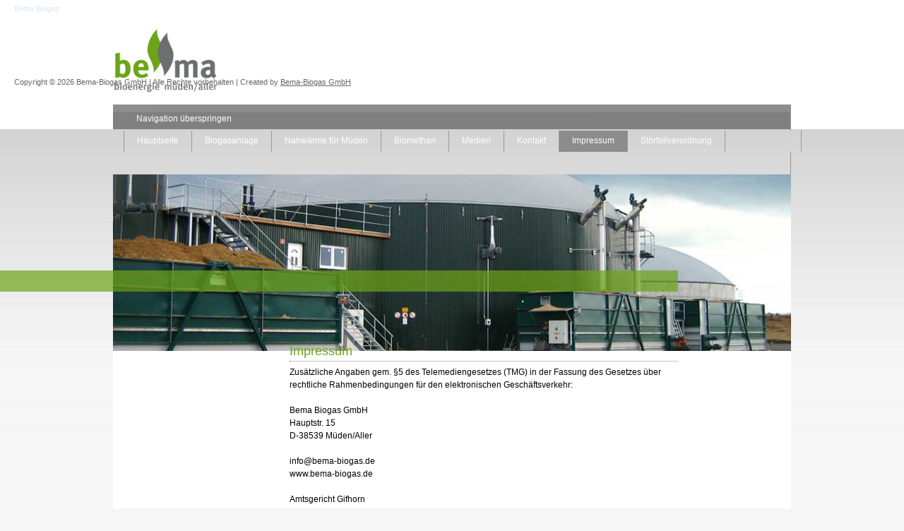

--- FILE ---
content_type: text/html; charset=UTF-8
request_url: http://bema-biogas.de/index.php/Impressum.html
body_size: 11728
content:
<!DOCTYPE html PUBLIC "-//W3C//DTD XHTML 1.0 Strict//EN" "http://www.w3.org/TR/xhtml1/DTD/xhtml1-strict.dtd">
<html xmlns="http://www.w3.org/1999/xhtml" xml:lang="de" lang="de">
<!--

	This website is powered by Contao Open Source CMS :: Licensed under GNU/LGPL
	Copyright ©2005-2026 by Leo Feyer :: Extensions are copyright of their respective owners
	Visit the project website at http://www.contao.org for more information

//-->
<head>
<base href="http://bema-biogas.de/"></base>
<title>Bema Biogas Impressum - BEMA Biogas</title>
<meta http-equiv="Content-Type" content="text/html; charset=UTF-8" />
<meta http-equiv="Content-Style-Type" content="text/css" />
<meta http-equiv="Content-Script-Type" content="text/javascript" />
<meta name="description" content="" />
<meta name="keywords" content="" />
<meta name="robots" content="index,follow" />
<style type="text/css" media="screen">
<!--/*--><![CDATA[/*><!--*/
#wrapper { width:960px; margin:0 auto; }
#header { height:163px; }
#left { width:250px; }
#right { width:210px; }
#main {  margin-left:250px; margin-right:210px; }
#footer { height:148px; }
/*]]>*/-->
</style>
<link rel="stylesheet" href="system/contao.css" type="text/css" media="screen" />
<!--[if lte IE 7]><link rel="stylesheet" href="system/iefixes.css" type="text/css" media="screen" /><![endif]-->
<link rel="stylesheet" href="plugins/slideshow2/css/slideshow.css" type="text/css" media="screen" />
<link rel="stylesheet" href="plugins/mediabox/css/mediabox.css?1.2.0" type="text/css" media="screen" />
<link rel="stylesheet" href="tl_files/tinymce.css?1280097193" type="text/css" media="screen" />
<link rel="stylesheet" href="basics_k0002.css?1340014217" type="text/css" media="all" />
<link rel="stylesheet" href="screen_k0002.css?1340012516" type="text/css" media="screen" />
<link rel="stylesheet" href="navigation_k0002.css?1340000745" type="text/css" media="all" />
<link rel="stylesheet" href="form_k0002.css?1331508526" type="text/css" media="all" />
<link rel="stylesheet" href="printer_k0002.css?1278709623" type="text/css" media="print" />
<script type="text/javascript" src="plugins/slideshow2/mootools/mootools-core.js"></script>
<script type="text/javascript" src="plugins/slideshow2/mootools/mootools-more.js"></script>
<script type="text/javascript" src="plugins/slideshow2/js/slideshow.js"></script>
<style type="text/css" media="screen">
<!--/*--><![CDATA[/*><!--*/

#show_2 
{
	width:960px;	
	height:250px;
}

#show_2 .slideshow-images 
{
	width:960px;
	height:250px;
}



/*]]>*/-->
</style>
<script type="text/javascript">
<!--//--><![CDATA[//><!--

window.addEvent('domready',function()
{
	var images_2 = {'tl_files/fM_k0002/images/Bilder Header/Biogasanlage-6.jpg':{caption:''},'tl_files/fM_k0002/images/Bilder Header/Biogasanlage-Mueden-2.jpg':{caption:''},'tl_files/fM_k0002/images/Bilder Header/Biogasanlage-Mueden-3.jpg':{caption:''},'tl_files/fM_k0002/images/Bilder Header/Biogasanlage-Mueden-4.jpg':{caption:''},'tl_files/fM_k0002/images/Bilder Header/Biogasanlage-Mueden-5.jpg':{caption:''},'tl_files/fM_k0002/images/Bilder Header/Biogasanlage-Mueden-7.jpg':{caption:''},'tl_files/fM_k0002/images/Bilder Header/Biogasanlage-Mueden-8.jpg':{caption:''},'tl_files/fM_k0002/images/Bilder Header/Biogas-head-2-Mais.jpg':{caption:''},'tl_files/fM_k0002/images/Bilder Header/Biogas-head-1-Sonne.jpg':{caption:''},'tl_files/fM_k0002/images/Bilder Header/Biogas-head-1.jpg':{caption:''},'tl_files/fM_k0002/images/Bilder Header/Biogas-head-3-Sonne.jpg':{caption:''},'tl_files/fM_k0002/images/feststoffeintrag.jpg':{caption:''},'tl_files/fM_k0002/photos/Baustelle Biogasanlage/Bema-Biogas-19.jpg':{caption:''},'tl_files/fM_k0002/images/Bilder Header/6ad1b1425a.jpg':{caption:''},'tl_files/fM_k0002/images/Bilder Header/Skizze-Biogasanlage-1.jpg':{caption:''},'tl_files/fM_k0002/images/Bilder Header/Skizze-Biogasanlage-2.jpg':{caption:''}};

	var show_2 = new Slideshow('show_2', images_2, 
	{ 
		width: 960,
		height: 250,
		delay: 4000,
		duration: 1000,
		transition: 'quad:',		loop: true,
		paused: false,
		random: true,
		controller: false,
		fast: 0 | OnStart,
		thumbnails: false,
		captions: false	});
});

//--><!]]>
</script>
</head>

<body id="top">
<div id="wrapper">

<div id="header">
<div class="inside">

<div class="mod_headerLogo"><a href="http://bema-biogas.de/"><img src="tl_files/fM_k0002/images/LogoBema2012_mUZ.png" width="150" height="125" alt="Logo-Bema Biogas GmbH" /></a></div>
<!-- indexer::stop -->
<div class="mod_navigation block" id="mainmenu">

<a href="index.php/Impressum.html#skipNavigation37" class="invisible">Navigation überspringen</a>

<ul class="level_1">
<li class="first"><a href="index.php/Home.html" title="Willkommen bei der Bema Biogas GmbH" class="first" accesskey="1">Hauptseite</a></li>
<li class="submenu"><a href="index.php/Biogasanlage.html" title="Biogasanlage" class="submenu" accesskey="2">Biogasanlage</a>
<ul class="level_2">
<li class="first"><a href="index.php/biogas-das-multitalent.html" title="Multitalent Biogas" class="first">Biogas - Das Multitalent</a></li>
<li><a href="index.php/Klimaschutz.html" title="Multitalent Biogas">Klimaschutz</a></li>
<li class="last"><a href="index.php/Daten_und_Fakten.html" title="Daten &amp; Fakten" class="last">Daten &amp; Fakten</a></li>
</ul>
</li>
<li class="submenu"><a href="index.php/Nahwärme_für_Müden.html" title="Nahwärme für Müden" class="submenu">Nahwärme für Müden</a>
<ul class="level_2">
<li class="first"><a href="index.php/FAQ_Nahwaerme.html" title="FAQ" class="first">Häufige Fragen</a></li>
<li class="last"><a href="index.php/Kontakte_für_Nahwärme.html" title="FAQ" class="last">Kontakt Nahwärme</a></li>
</ul>
</li>
<li><a href="index.php/Biomethan.html" title="Biomethan Gasaufbereitungsanlage">Biomethan</a></li>
<li class="submenu"><a href="index.php/Medien.html" title="Medien" class="submenu" accesskey="4">Medien</a>
<ul class="level_2">
<li class="first"><a href="index.php/Suchen.html" title="Diese Webseite durchsuchen" class="first" rel="nofollow">Suchen</a></li>
<li><a href="index.php/navigation.html" title="New navigation features">Navigation</a></li>
<li class="last"><a href="index.php/Links.html" title="Links" class="last">Links</a></li>
</ul>
</li>
<li class="submenu"><a href="index.php/Kontakt.html" title="Kontakt Bema Biogas" class="submenu" accesskey="3">Kontakt</a>
<ul class="level_2">
<li class="first"><a href="index.php/kontakt-biogasanlage.html" title="Kontakt Bema Biogas" class="first" accesskey="3">Kontakt Biogasanlage</a></li>
<li class="last"><a href="index.php/Kontaktformular.html" title="Kontaktformular" class="last">Kontaktformular</a></li>
</ul>
</li>
<li class="active"><span class="active">Impressum</span></li>
<li class="last"><a href="index.php/Stoerfallverordnung.html" title="Störfallverordnung" class="last">Störfallverordnung</a></li>
</ul>
 
<a name="skipNavigation37" id="skipNavigation37" class="invisible">&nbsp;</a>

</div>
<!-- indexer::continue -->

<div class="mod_article block" id="slideshow-49">
<div class="ce_slideshow2 block">

<div id="show_2" class="slideshow">
	<img src="tl_files/fM_k0002/images/Bilder Header/Biogasanlage-6.jpg" width="960" height="250" alt="" />
</div>

</div>
</div>

<div class="mod_headerImagebalken"><img src="tl_files/fM_k0002/images/background_green.png" width="1044" height="30" alt="bema-header" /></div> 
</div>
</div>

<div id="container">

<div id="left">
<div class="inside">
&nbsp; 
</div>
</div>

<div id="right">
<div class="inside">

<!-- indexer::stop -->
<div class="mod_randomImage block">

<div class="image_container">
<img src="system/html/nahwaerme-de1b4e16.jpg" width="200" height="400" alt="nahwaerme" />
</div>

</div>
<!-- indexer::continue -->
 
</div>
</div>

<div id="main">
<div class="inside">

<div class="mod_article block" id="impressum">

<div class="ce_text block">

<h1>Impressum</h1>

<p>Zusätzliche Angaben gem. §5 des Telemediengesetzes (TMG) in der Fassung des Gesetzes über rechtliche Rahmenbedingungen für den elektronischen Geschäftsverkehr:&nbsp;<br /><br />
Bema Biogas GmbH<br />Hauptstr. 15&nbsp;<br />D-38539 Müden/Aller</p>

<p>&nbsp;</p>

<p>&#105;&#110;&#x66;&#111;&#64;&#x62;&#101;&#x6D;&#x61;&#x2D;&#98;&#x69;&#x6F;&#x67;&#97;&#x73;&#x2E;&#100;&#x65;</p>

<p>www.bema-biogas.de</p>

<p><br />Amtsgericht Gifhorn<br /><strong><br /></strong></p>

<p><strong>Geschäftsführer:</strong><br />Dipl. Ing. agr. (FH) Henrik Schmale<br />Hauptstr. 15<br />D-38539 Müden-Aller</p>

<p>&nbsp;</p>

<p>Dipl. Ing. agr. (FH) Rainer Kreutzmann</p>

<p>Up ´n Brink 2</p>

<div>D-49456 Bakum</div>
<p>&nbsp;</p>

<p><strong>Hinweis</strong>&nbsp;<br />Die Informationen sind Eigentum der&nbsp;<br />Bema Biogas GmbH. Sie stellen die zum Zeitpunkt der Publikation jeweils neusten Informationen dar. Eine Haftung oder Garantie für die Aktualität, Richtigkeit und Vollständigkeit der zur Verfügung gestellten Informationen und Daten ist ausgeschlossen. Dies gilt ebenso für alle anderen Websites, auf die mittels eines Hyperlinks verwiesen wird. Für den Inhalt solcher Sites ist die&nbsp;Bema Biogas GmbH ebenfalls nicht verantwortlich.</p>

</div>

</div>
 
</div>
 
<div id="clear"></div>
</div>

</div>

<div id="footer">
<div class="inside">

<!-- indexer::stop -->
<div class="mod_breadcrumb block">

<a href="index.php/Home.html" title="BEMA Biogas">Bema Biogas</a> &#62; 
<span class="active">Bema Biogas Impressum</span>

</div>
<!-- indexer::continue -->

<div class="copyright">Copyright ©  2026 Bema-Biogas GmbH | Alle Rechte vorbehalten | Created by <a href="http://www.bema-biogas.de" target="_blank">Bema-Biogas GmbH</a></div><script type="text/javascript">
    function cookiesDirectiveScriptWrapper(){
    }
</script>

<script type="text/javascript" src="system/modules/CookiesManager/1.4.js">
</script>
<script type='text/javascript'>cookiesDirective('bottom',0,'http://bema-biogas.de/Impressum.html','Google Analytics,My Stats', 'Cookies helfen uns bei der Bereitstellung unserer Dienste.

', 'Durch die Nutzung unserer Dienste erklären Sie sich damit einverstanden, dass wir Cookies setzen.', 'Informationen zum Datenschutz', 'Einverstanden', 'Fehler', 'OK' );</script> 
</div>
</div>

<!-- indexer::stop -->
<img src="http://bema-biogas.de/cron.php" alt="" class="invisible" />
<!-- indexer::continue -->

</div>

<script type="text/javascript">
<!--//--><![CDATA[//><!--
window.addEvent('domready', function() {
  new Accordion($$('div.toggler'), $$('div.accordion'), {
    alwaysHide: true,
    opacity: false
  });
});
//--><!]]>
</script>

<script type="text/javascript" src="plugins/mediabox/js/mediabox.js?1.2.0"></script>
<script type="text/javascript">
<!--//--><![CDATA[//><!--
Mediabox.scanPage = function() {
  var links = $$("a").filter(function(el) {
    return el.rel && el.rel.test(/^lightbox/i);
  });
  $$(links).mediabox({/* Put custom options here */}, null, function(el) {
    var rel0 = this.rel.replace(/[[]|]/gi," ");
    var relsize = rel0.split(" ");
    return (this == el) || ((this.rel.length > 8) && el.rel.match(relsize[1]));
  });
};
window.addEvent("domready", Mediabox.scanPage);
//--><!]]>
</script>

<script type="text/javascript">
<!--//--><![CDATA[//><!--
var _gaq = _gaq || [];
_gaq.push(['_setAccount', 'UA-30270786-1'])
_gaq.push(['_trackPageview']);
(function() {
  var ga = document.createElement('script'); ga.type = 'text/javascript'; ga.async = true;
  ga.src = ('https:' == document.location.protocol ? 'https://ssl' : 'http://www') + '.google-analytics.com/ga.js';
  var s = document.getElementsByTagName('script')[0]; s.parentNode.insertBefore(ga, s);
})();
//--><!]]>
</script>

</body>
</html>

--- FILE ---
content_type: text/css
request_url: http://bema-biogas.de/basics_k0002.css?1340014217
body_size: 1156
content:
/* Style sheet basics_k0002 */
html{overflow-y: scroll;overflow-x: auto;}
body,div,h1,h2,h3,h4,h5,h6,p,blockquote,pre,code,ol,ul,li,dl,dt,dd,table,th,td,form,fieldset,legend,input,textarea{margin:0;padding:0;}
body{margin:0;padding:0;background:#f6f6f6 url("tl_files/fM_k0002/images/bg_verlauf.png") left top repeat-x;}
a,body,div,em,input,label,li,ol,p,select,span,strong,td,th,textarea,u,ul{font-family:Verdana, sans-serif;}
a,body,div,input,label,li,ol,p,select,td,th,textarea,u,ul{font-size:12px;}
li{list-style-type:none;}
h1{margin:15px 0 12px;padding:0;font-size:20px;color:#8dc63f;}
#main h1{margin:10px 0 6px;padding:0;border-bottom:1px dotted #8C8C8C;font-family:arial;font-weight:normal;font-size:18px;color:#6ca417;line-height:1.5;}
h2{margin:0 0 6px;padding:0;font-weight:bold;font-size:12px;color:#333333;line-height:1.5;}
a{text-decoration:none;color:#6d6e71;}
#main a{text-decoration:underline;color:#6d6e71;}
#main a:hover{text-decoration:none;color:#8dc63f;}
a:hover{text-decoration:underline;color:#8dc63f;}
a:active,a:focus{outline: none;-moz-outline-style: none;}
img{vertical-align:middle;border:0px;}
p,pre,form{margin:0;padding:0;}


--- FILE ---
content_type: text/css
request_url: http://bema-biogas.de/screen_k0002.css?1340012516
body_size: 10568
content:
/* Style sheet screen_k0002 */
.mod_headerLogozufall{width:268px;height:121px;right:16px;top:20px;position:absolute;}
.mod_random_image{left:320px;top:3px;position:absolute;}
.ce_gallery .caption{color:#999999;}
.pagination{margin-top:30px;}
#breaking_news{width:240px;margin:3px 0 0;padding:0;background-color:#F0F0F0;}
#breaking_news h1{margin:0;padding:2px 0 2px 20px;background-color:#8C8C8C;font-family:verdana;font-size:18px;color:#ffffff;}
.mod_newsmenu h1{margin:0 0 10px;padding:2px 0 2px 20px;background-color:#99cc00;font-style:italic;font-size:12px;color:#ffffff;}
#breaking_news .layout_short{margin-right:30px;margin-left:30px;padding:15px 0 11px;border-bottom:1px dotted #A6A6A6;}
#breaking_news .layout_short.last{border-bottom:0px;}
.mod_newsmenu{margin-top:3px;}
.copyright{left:20px;top:110px;position:absolute;font-size:11px;color:#666666;}
.copyright a{text-decoration:underline;font-size:11px;color:#666666;}
.copyright a:hover{text-decoration:none;font-size:11px;color:#666666;}
.mod_headerLogo{width:268px;height:121px;position:absolute;}
#wrapper{margin-top:20px;margin-bottom:0;}
#header{background:url("tl_files/fM_k0002/images/header_bg.gif") left bottom no-repeat;}
.mod_headerImage{left:320px;top:3px;position:absolute;}
.mod_loginImage{left:600px;top:3px;position:absolute;}
.mod_headerImagebalken{left:0;top:383px;position:absolute;}
#container{margin-top:250px;padding-top:15px;padding-bottom:30px;background-color:#ffffff;background-position:left top;background-repeat:repeat-y;}
#left .inside{width:240px;margin-top:0;margin-left:0;text-align:justify;list-style-image:url("tl_files/fM_k0002/images/navigation_sub_pfeil.gif");}
#right .inside{width:200px;float:right;margin-top:0;margin-left:0;text-align:justify;list-style-image:url("tl_files/fM_k0002/images/navigation_sub_pfeil.gif");}
#main .inside{width:550px;margin-right:auto;margin-left:auto;}
#footer{margin-bottom:30px;background:url("tl_files/fM_k0002/images/footer_bg.gif") left top no-repeat;}
.ce_text,.teaser{line-height:1.5;}
div.error,p.error{margin:0;padding:2px 0 0;font-size:9px;color:#ff0000;}
.mod_article .back{margin-top:18px;}
.mod_article .more{display:inline;}
.mod_breadcrumb{left:20px;top:6px;position:absolute;font-size:11px;color:#ffffff;}
.mod_breadcrumb a{font-size:11px;color:#D9E8F5;}
.mod_breadcrumb a:hover{text-decoration:none;font-size:11px;color:#000000;}
.ce_gallery img,.image_container img{padding:3px;}
.ce_gallery img:hover,.image_container a img:hover{}
.mod_article .pdf_link{right:2px;top:0;position:absolute;}
.mod_article .pdf_link a{margin-right:5px;}
.mod_lostPassword{margin:24px;}
.mod_lostPassword td{padding-right:6px;padding-bottom:3px;}
.mod_lostPassword .text,.mod_lostPassword .password{width:210px;}
.mod_lostPassword .captcha{width:40px;}
.mod_lostPassword .captcha_text{color:#666666;}
.ce_list ul{margin:0;padding:0;}
.ce_list li{margin:0 0 0 22px;padding:0;line-height:16px;}
* html .ce_list li{margin-left:26px;}
.ce_accordion{margin-left:16px;}
.toggler{padding:1px 0 2px;}
.toggler_first{color:#304269;}
.toggler_first:hover{text-decoration:underline;color:#F26101;cursor:pointer;}
.accordion div{padding:6px 0 8px 15px;line-height:16px;}
.mod_login{width:268px;margin:3px 0 0;padding:0;background-color:#F0F0F0;}
.mod_login h1{margin:0;padding:2px 0 2px 20px;background-color:#99cc00;font-style:italic;font-size:18px;color:#ffffff;}
#minicalendar h1{margin:0;padding:2px 0 2px 20px;background-color:#91BED4;font-style:italic;font-size:18px;color:#ffffff;}
.mod_login .formbody{width:200px;margin-right:30px;margin-left:30px;padding-top:11px;padding-bottom:11px;}
.mod_login label{display:block;margin:4px 0 1px;}
.mod_login .checkbox_container{margin-top:3px;}
.mod_login .checkbox_container label{display:inline;}
.mod_login .submit_container{margin-top:8px;margin-bottom:4px;}
#request_password{width:268px;background-color:#F0F0F0;}
#request_password a{width:200px;display:block;padding:0 30px 15px;color:#333333;}
.mod_newsmenu .year{width:200px;margin-right:30px;margin-left:30px;font-weight:bold;}
.mod_newsmenu .submenu{padding-top:5px;padding-bottom:7px;}
.mod_newsmenu a,.mod_newsmenu a:hover,.mod_newsmenu span,.mod_newsmenu a.trail{margin-left:0;}
#main .mod_newslist .layout_short{margin-bottom:20px;padding-bottom:20px;border-bottom:1px dotted #A6A6A6;}
.mod_newslist p{margin:0 0 4px;}
.mod_newsreader .back{margin-bottom:24px;padding-top:12px;background:url("tl_files/fM_k0002/images/Zurueck.png") left bottom no-repeat;list-style-type:square;}
* html .mod_newsreader .back{margin-top:12px;padding-top:0;}
.mod_newslist .info,.mod_newsreader .info{margin-bottom:6px;font-size:10px;color:#999999;}
.mod_newsreader .ce_comments .info{margin-bottom:6px;font-weight:bold;font-size:11px;color:#F26101;}
.mod_newsreader .ce_text{margin-top:16px;}
.mod_newsreader h2{margin-bottom:12px;}
.mod_newsreader .ce_comments h2{border-bottom:1px dotted #8C8C8C;font-style:italic;font-weight:normal;font-size:16px;}
.mod_newsreader .comment_default{margin-bottom:12px;}
.mod_newsreader .comment{line-height:1.5;}
.mod_newsreader .form{margin-top:24px;}
.mod_newsreader .widget{margin-top:1px;margin-bottom:1px;}
.mod_newsreader .textarea{width:360px;height:120px;}
.mod_search{margin-top:3px;}
.mod_search .text{width:240px;}
html>body .mod_search .radio_container{margin-top:3px;}
*:first-child+html .mod_search .radio_container{margin-top:0;}
.mod_search .radio_container label{left:-2px;top:-2px;position:relative;padding-right:3px;}
.mod_search .header{margin-top:25px;margin-right:0;margin-bottom:25px;text-align:right;border-bottom:1px dotted #A6A6A6;}
.mod_search h3{margin:0 0 2px;padding:0;}
.mod_search h3 a{font-weight:bold;font-size:14px;}
.mod_search .context{margin:0 0 3px;line-height:1.5;}
.mod_search .url{margin-bottom:12px;color:#999999;}
.mod_search .relevance{font-weight:normal;font-size:11px;color:#999999;}
.mod_search .highlight{font-weight:bold;}
table.calendar{width:100%;border-top:1px solid #cccccc;border-left:1px solid #cccccc;}
table.calendar .head{padding-top:4px;padding-bottom:5px;text-align:center;background-color:#f6f6f6;border-right:1px solid #cccccc;border-bottom:1px solid #cccccc;}
table.calendar .current{background-color:#F0F0F0;}
table.calendar .label{padding-top:3px;padding-bottom:4px;text-align:center;background-color:#bbbbbb;border-right:1px solid #cccccc;border-bottom:1px solid #cccccc;font-weight:bold;font-size:10px;color:#ffffff;}
table.calendar td{width:14%;height:72px;padding:1px;vertical-align:top;background-color:#ffffff;border-right:1px solid #cccccc;border-bottom:1px solid #cccccc;}
table.calendar td.weekend{background-color:#f6f6f6;}
table.calendar .today{background-color:#D9E8F5;}
table.calendar .empty,table.calendar .empty .header{background-color:#f6f6f6;}
table.calendar td .header{padding-bottom:2px;background-color:#e0e0e0;font-size:10px;}
table.calendar td .event a{font-size:10px;}
#minicalendar{margin:3px 0;padding:0;background-color:#F0F0F0;}
table.minicalendar{width:100%;border-top:1px solid #cccccc;border-left:1px solid #cccccc;}
table.minicalendar td{width:14%;padding-top:2px;padding-bottom:3px;text-align:center;background-color:#ffffff;border-right:1px solid #cccccc;border-bottom:1px solid #cccccc;}
table.minicalendar td,table.minicalendar .active a{font-size:10px;}
table.minicalendar .weekend{background-color:#f6f6f6;}
table.minicalendar .today{background-color:#D9E8F5;}
table.minicalendar .label{padding-top:2px;padding-bottom:3px;text-align:center;background-color:#c3c3c3;border-right:1px solid #cccccc;border-bottom:1px solid #cccccc;font-size:10px;color:#ffffff;}
table.minicalendar .head{padding-top:3px;padding-bottom:4px;text-align:center;background-color:#f9f9f9;border-right:1px solid #cccccc;border-bottom:1px solid #cccccc;}
table.minicalendar .current{background-color:#F0F0F0;}
.mod_eventlist{margin-right:0;}
.mod_eventlist .header{padding:3px 6px 4px;background-color:#e6e6e6;border-right:1px solid #cccccc;border-bottom:1px solid #cccccc;border-left:1px solid #cccccc;font-weight:bold;}
.mod_eventlist .header.first{border-top:1px solid #cccccc;}
.mod_eventlist .event{padding:10px 6px 12px;border-right:1px solid #cccccc;border-bottom:1px solid #cccccc;border-left:1px solid #cccccc;}
.mod_eventlist .time{margin-top:-6px;margin-bottom:6px;font-weight:normal;color:#999999;}
.mod_eventreader .info{font-size:10px;color:#999999;}
.mod_eventreader .recurring{margin-top:2px;font-size:10px;color:#F26101;}
.mod_eventreader .ce_text{margin-top:15px;}
.mod_eventreader .back{margin-top:18px;}
.mod_personalData{margin-bottom:36px;}
.mod_personalData fieldset{width:400px;display:block;margin:12px 0 24px;padding:12px;}
* html .mod_personalData fieldset{margin-top:-12px;}
*:first-child+html .mod_personalData fieldset{margin-top:-12px;}
.mod_personalData legend{color:#F26101;}
* html .mod_personalData legend{margin-top:-12px;padding:12px 4px 12px 0;}
*:first-child+html .mod_personalData legend{margin-top:-12px;padding:12px 4px 12px 0;}
.mod_personalData .submit_container{width:428px;text-align:right;}
* html .mod_personalData .submit_container{width:434px;}
*:first-child+html .mod_personalData .submit_container{width:434px;}
.mod_personalData td{width:160px;padding:2px 6px 2px 0;}
* html .mod_personalData td{padding:1px 6px 1px 0;}
.mod_personalData .text,.mod_personalData .password{width:200px;}
.mod_personalData select{width:204px;}
* html .mod_personalData select{width:206px;}
*:first-child+html .mod_personalData select{width:206px;}
.ce_table{margin-top:24px;margin-bottom:24px;border-left:1px solid #cccccc;}
.ce_table td{padding:2px 8px;border-right:1px solid #cccccc;border-bottom:1px solid #cccccc;}
*:first-child+html .ce_list li{margin-left:26px;}
.ce_table th{padding:2px 8px;background-color:#e6e6e6;border-top:1px solid #cccccc;border-right:1px solid #cccccc;border-bottom:1px solid #cccccc;}
.ce_table th a{color:#000000;}
h1{margin-top:0;margin-bottom:0;padding-top:0;padding-bottom:0;}
.pagination li{display:inline;margin:0;padding:0;list-style-type:none;}
#tps .col_0{width:80px;}
.pagination p{float:left;padding:3px 7px;text-align:left;background-color:#F0F0F0;}
#tps .explanation{padding-bottom:24px;}
.pagination ul{float:right;margin:0;padding:0;text-align:right;}
#main .pagination a{display:inline-block;padding:4px 7px 3px;background-color:#F0F0F0;text-decoration:none;color:#000000;}
#main .pagination a:hover,#main .pagination .current{display:inline-block;padding:4px 7px 3px;background-color:#91BED4;text-decoration:none;color:#ffffff;}
#header .inside{z-index:1;}


--- FILE ---
content_type: text/css
request_url: http://bema-biogas.de/navigation_k0002.css?1340000745
body_size: 3468
content:
/* Style sheet navigation_k0002 */
#mainmenu{padding-top:133px;padding-left:15px;}
#mainmenu ul.level_1{width:958px;height:30px;border-right:1px solid #999;border-left:1px solid #999;}
#mainmenu li{float:left;line-height:1;}
#mainmenu li.login,#mainmenu li.register{float:right;}
#mainmenu a,#mainmenu span{display:block;padding:8px 18px 10px;border-right:1px solid #999;text-decoration:none;color:#ffffff;}
#mainmenu a:hover,#mainmenu span,#mainmenu a.trail{background-color:#8c8c8c;color:#fff;}
#mainmenu li.login a,#mainmenu li.login span,#mainmenu li.register a,#mainmenu li.register span{border-right:0 solid #999;border-left:1 solid #999;}
#mainmenu .level_1 ul{width:160px;left:-999em;position:absolute;margin-bottom:0;background-color:#808080;border:1px solid #999;z-index:999;}
#mainmenu .level_2 ul{margin:-27px 0 0 160px;}
#mainmenu .level_2 li{float:none;background:none;}
#mainmenu .level_2 a,#mainmenu .level_2 span{padding-top:6px;padding-bottom:8px;border-right:0;}
#mainmenu .level_2 a.submenu,#mainmenu .level_2 span.submenu{background:url("tl_files/rounded_boxes/images/hover.gif") right center no-repeat;}
#mainmenu li:hover .level_2,#mainmenu .level_2 li:hover .level_3,#mainmenu .level_3 li:hover .level_4{left:auto;}
.mod_navigationSub,.mod_newsmenu{background-color:#E9E9E9;}
.mod_navigationSub h1{margin:0;padding:2px 0 2px 20px;background-color:#6ca417;font-size:18px;color:#ffffff;}
.mod_navigationSub ul,.mod_navigationSub li,.mod_newsmenu ul,.mod_newsmenu li{margin:0;padding:0;list-style-type:none;}
.mod_navigationSub ul{padding-top:10px;padding-bottom:10px;z-index:-1;}
.mod_newsmenu ul{padding-top:0;padding-bottom:0;}
.mod_navigationSub a{width:180px;display:block;margin-left:30px;padding-top:8px;padding-bottom:8px;padding-left:20px;background:url("tl_files/fM_k0002/images/navigation_sub_pfeil.gif") left center no-repeat;border-bottom:1px dotted #A6A6A6;}
.mod_newsmenu a{width:180px;display:block;margin-left:0;padding-top:8px;padding-bottom:8px;padding-left:20px;background:url("tl_files/fM_k0002/images/navigation_sub_pfeil.gif") left center no-repeat;border-top:1px dotted #A6A6A6;font-weight:normal;}
.mod_navigationSub a:hover{width:180px;display:block;margin-left:30px;padding-top:8px;padding-bottom:8px;padding-left:20px;background:url("tl_files/fM_k0002/images/navigation_sub_pfeil_active.gif") left center no-repeat;border-bottom:1px dotted #A6A6A6;text-decoration:none;color:#6ca417;}
.mod_newsmenu a:hover{width:180px;display:block;margin-left:30px;padding-top:8px;padding-bottom:8px;padding-left:20px;background:url("tl_files/fM_k0002/images/navigation_sub_pfeil.gif") left center no-repeat;border-top:1px dotted #A6A6A6;text-decoration:none;color:#6ca417;}
.mod_navigationSub span,.mod_navigationSub a.trail{width:180px;display:block;margin-left:30px;padding-top:8px;padding-bottom:8px;padding-left:20px;background:url("tl_files/fM_k0002/images/navigation_sub_pfeil_active.gif") left center no-repeat;border-bottom:1px dotted #A6A6A6;font-weight:bold;text-decoration:none;color:#8dc63f;}
.mod_newsmenu a:hover,.mod_newsmenu a.trail,.mod_newsmenu span{width:180px;display:block;margin-left:0;padding-top:8px;padding-bottom:8px;padding-left:20px;background:url("tl_files/fM_k0002/images/navigation_sub_pfeil_active.gif") left center no-repeat;border-top:1px dotted #A6A6A6;text-decoration:none;color:#8dc63f;}
.mod_navigationSub .last,.mod_navigationSub a:hover.last,.mod_navigationSub .trail.last{border-bottom:0px;}


--- FILE ---
content_type: text/css
request_url: http://bema-biogas.de/form_k0002.css?1331508526
body_size: 2344
content:
/* Style sheet form_k0002 */
.captcha{margin:1px 0;padding:3px;background-color:#ffffff;border:1px solid #99cc00;}
input[type="text"]:focus,input[type="password"]:focus,textarea:focus{background-color:#969899;border-color:#A6A6A6 !important;}
.submit{padding:2px;background-color:#99cc00;border:1px solid #99cc00;color:#000000;}
.submit:hover{padding:2px;background-color:#a6a6a6;border:1px solid #8c8c8c;color:#ffffff;cursor:pointer;}
#main .formbody{padding:5px;background-color:#F0F0F0;}
#main .formbody h1{border-bottom:1px dotted #A6A6A6;}
#tps td{padding-top:2px;padding-bottom:2px;}
fieldset{width:600px;display:block;margin:12px 0 24px;padding:12px 12px 0;}
* html fieldset{margin-top:12px;}
*:first-child+html fieldset{margin-top:12px;}
legend{color:#0000e6;}
* html legend{margin-top:-24px;padding:12px 0;}
*:first-child+html legend{margin-top:-24px;padding:12px 0;}
input.text,input.password{width:200px;margin:1px 0;padding:3px;background-color:#ffffff;border:1px solid #99cc00;}
* html input.text,* html input.password{margin:0;}
*:first-child+html input.text,*:first-child+html input.password{margin:0;}
textarea{width:360px;height:140px;padding:3px;border:1px solid #99cc00;}
* html textarea{width:358px;}
select{width:208px;margin:1px 0;padding:3px;background-color:#ffffff;border:1px solid #99cc00;}
* html select{width:210px;}
div.radio_container{margin:0 0 1px;}
* html div.radio_container{margin:2px 0 -1px;}
*:first-child+html div.radio_container{margin:2px 0 -1px;}
div.radio_container span{display:block;padding-right:6px;}
input.radio{top:2px;position:relative;margin:1px 2px 0 1px;padding:0;}
* html input.radio{top:1px;position:relative;margin:-4px -1px 0 -3px;}
*:first-child+html input.radio{top:1px;position:relative;margin:-4px 0 0 -3px;}
div.checkbox_container{margin:0 0 1px;}
* html div.checkbox_container{margin:2px 0 -1px;}
*:first-child+html div.checkbox_container{margin:2px 0 -1px;}
div.checkbox_container span{display:block;padding-right:6px;}
input.checkbox{margin:3px 3px 0 1px;padding:0;}
* html input.checkbox{top:1px;position:relative;margin:-4px 0 0 -3px;}
*:first-child+html input.checkbox{top:1px;position:relative;margin:-4px 0 0 -3px;}
input.file{margin:1px 0;padding:3px;border:1px solid #99cc00;}
* html input.file{margin:0;}
*:first-child+html input.file{margin:0;}
div.error{color:#F26101;}


--- FILE ---
content_type: text/css
request_url: http://bema-biogas.de/printer_k0002.css?1278709623
body_size: 165
content:
/* Style sheet printer_k0002 */
body{margin:24px;padding:0;}
*{font-family:helvetica;}
h1{margin-bottom:18px;font-size:18px;}
a{text-decoration:none;color:#a84204;}
